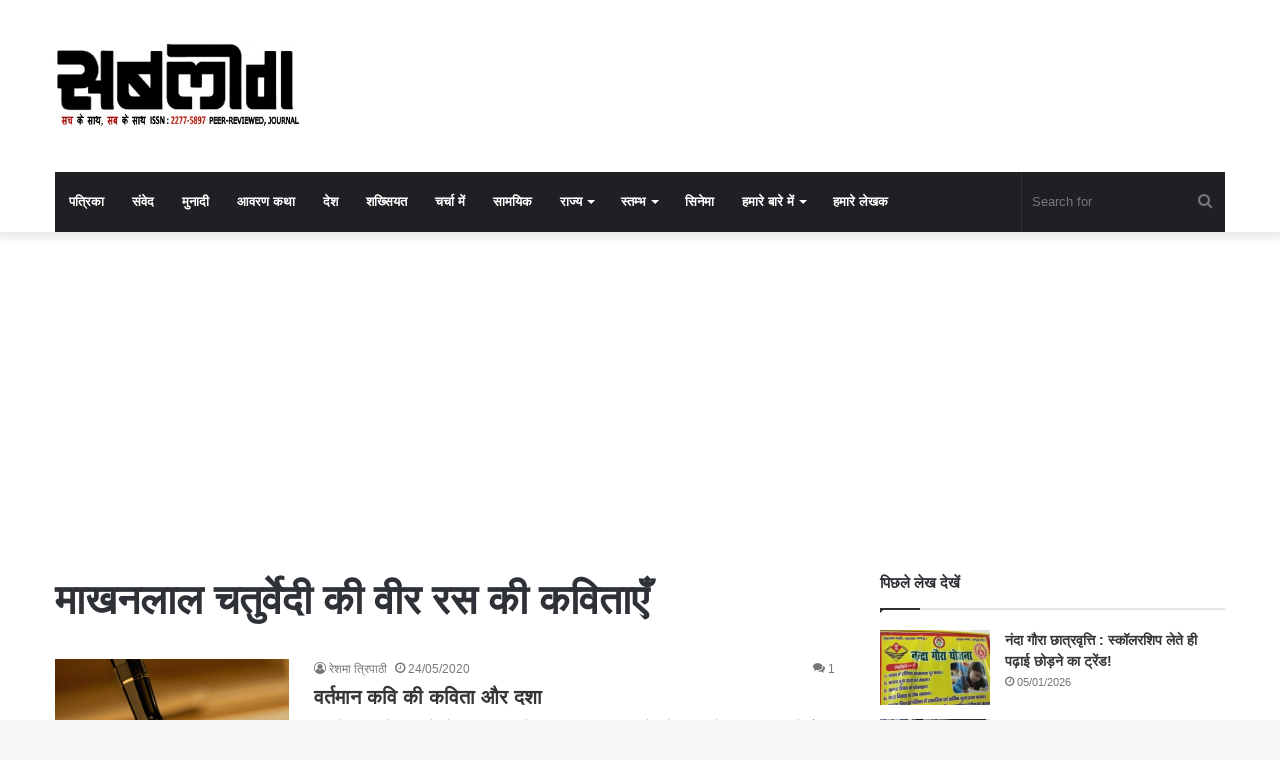

--- FILE ---
content_type: text/html; charset=utf-8
request_url: https://www.google.com/recaptcha/api2/aframe
body_size: 267
content:
<!DOCTYPE HTML><html><head><meta http-equiv="content-type" content="text/html; charset=UTF-8"></head><body><script nonce="jg6ZtKZFEZTCmvaSCaqRoA">/** Anti-fraud and anti-abuse applications only. See google.com/recaptcha */ try{var clients={'sodar':'https://pagead2.googlesyndication.com/pagead/sodar?'};window.addEventListener("message",function(a){try{if(a.source===window.parent){var b=JSON.parse(a.data);var c=clients[b['id']];if(c){var d=document.createElement('img');d.src=c+b['params']+'&rc='+(localStorage.getItem("rc::a")?sessionStorage.getItem("rc::b"):"");window.document.body.appendChild(d);sessionStorage.setItem("rc::e",parseInt(sessionStorage.getItem("rc::e")||0)+1);localStorage.setItem("rc::h",'1769828390080');}}}catch(b){}});window.parent.postMessage("_grecaptcha_ready", "*");}catch(b){}</script></body></html>